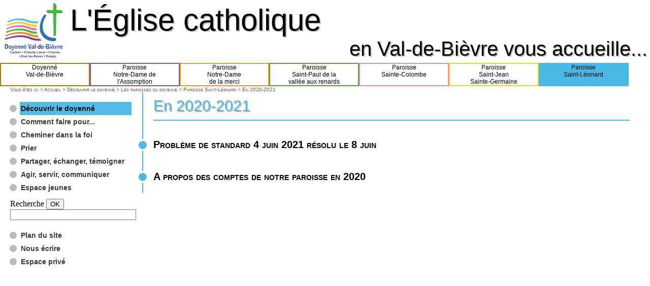

--- FILE ---
content_type: text/html; charset=iso-8859-1
request_url: https://catholiques-val-de-bievre.org/-En-2020-2021-?paroisse=lhay
body_size: 9127
content:
<!DOCTYPE html PUBLIC '-//W3C//DTD XHTML 1.0 Strict//EN' 'http://www.w3.org/TR/xhtml1/DTD/xhtml1-strict.dtd'>
<html dir="ltr" lang="fr">
<head>
<title>En 2020-2021 - Site du doyenné Val-de-Bièvre</title>

<meta http-equiv="Content-Type" content="text/html; charset=iso-8859-1" />


<meta name="generator" content="SPIP 3.1.1 [22913]" />


<link rel="shortcut icon" href="squelettes/favicon.png" />


<link rel="alternate" type="application/rss+xml" title="Syndiquer tout le site" href="spip.php?page=backend" />


<link rel="stylesheet" href="prive/spip_style.css" type="text/css" media="all" />


<link rel="stylesheet" href="squelettes/habillage.css" type="text/css" media="projection, screen, tv" />


<link rel="stylesheet" href="squelettes/lhay.css" type="text/css" media="projection, screen, tv">


<link rel="stylesheet" href="" type="text/css" media="print" />



<script type="text/javascript">/* <![CDATA[ */
var box_settings = {tt_img:true,sel_g:"#documents_portfolio a[type='image/jpeg'],#documents_portfolio a[type='image/png'],#documents_portfolio a[type='image/gif']",sel_c:".mediabox",trans:"elastic",speed:"200",ssSpeed:"2500",maxW:"90%",maxH:"90%",minW:"400px",minH:"",opa:"0.9",str_ssStart:"Diaporama",str_ssStop:"Arrêter",str_cur:"{current}/{total}",str_prev:"Pr&#233;c&#233;dent",str_next:"Suivant",str_close:"Fermer",splash_url:""};
var box_settings_splash_width = "600px";
var box_settings_splash_height = "90%";
var box_settings_iframe = true;
/* ]]> */</script>
<!-- insert_head_css --><link rel="stylesheet" href="plugins-dist/mediabox/colorbox/black-striped/colorbox.css" type="text/css" media="all" /><link rel='stylesheet' type='text/css' media='all' href='plugins-dist/porte_plume/css/barre_outils.css' />
<link rel='stylesheet' type='text/css' media='all' href='spip.php?page=barre_outils_icones.css' />
<script src="prive/javascript/jquery.js?1457620357" type="text/javascript"></script>

<script src="prive/javascript/jquery.form.js?1457620357" type="text/javascript"></script>

<script src="prive/javascript/jquery.autosave.js?1457620357" type="text/javascript"></script>

<script src="prive/javascript/jquery.placeholder-label.js?1457620357" type="text/javascript"></script>

<script src="prive/javascript/ajaxCallback.js?1457620357" type="text/javascript"></script>

<script src="prive/javascript/jquery.cookie.js?1457620357" type="text/javascript"></script>
<!-- insert_head -->
	<script src="plugins-dist/mediabox/javascript/jquery.colorbox.js?1457620382" type="text/javascript"></script>
	<script src="plugins-dist/mediabox/javascript/spip.mediabox.js?1457620382" type="text/javascript"></script><script type='text/javascript' src='plugins-dist/porte_plume/javascript/jquery.markitup_pour_spip.js'></script>
<script type='text/javascript' src='plugins-dist/porte_plume/javascript/jquery.previsu_spip.js'></script>
<script type='text/javascript' src='spip.php?page=porte_plume_start.js&amp;lang=fr'></script></head>

<body class="page_rubrique">
<div id="page">


<div id="entete">

  
  <div id="bandeau-titre">
    <a rel="start" href="http://www.catholiques-val-de-bievre.org/">
      <img class="logo-site" src="squelettes/logoDVdB-133x120.png" alt="Site du doyenné Val-de-Bièvre" title="Site du doyenné Val-de-Bièvre">
    </a>
    <div id="bandeau-titre-texte">      
      <div id="bandeau-titre-texte1">
        <h1 class="ombre">L'&Eacute;glise catholique</h1>
        <h1 class="texte">L'&Eacute;glise catholique</h1>
      </div>
      <div id="bandeau-titre-texte2">
        <h1 class="ombre">en Val-de-Bi&egrave;vre vous accueille...</h1>
        <h1 class="texte">en Val-de-Bi&egrave;vre vous accueille...</h1>
      </div>
    </div><!-- fin bandeau-titre-texte -->
  </div><!-- fin bandeau-titre -->

  
  <div id="liste-paroisses">
    <ul>
      <li class="secteur"><a href="http://www.catholiques-val-de-bievre.org?paroisse=secteur">Doyenn&eacute;<br>Val-de-Bi&egrave;vre<br>&nbsp;</a></li>
      <li class="rungis"><a href="http://www.catholiques-val-de-bievre.org?paroisse=rungis">Paroisse<br>Notre-Dame de<br>l'Assomption</a></li>
      <li class="fresnes"><a href="http://www.catholiques-val-de-bievre.org?paroisse=fresnes">Paroisse<br>Notre-Dame<br>de la merci</a></li>
      <li class="stpaul"><a href="http://www.catholiques-val-de-bievre.org?paroisse=stpaul">Paroisse<br>Saint-Paul de la<br>vall&eacute;e aux renards</a></li>
      <li class="chevilly"><a href="http://www.catholiques-val-de-bievre.org?paroisse=chevilly">Paroisse<br>Sainte-Colombe<br>&nbsp;</a></li>
      <li class="cachan"><a href="http://www.catholiques-val-de-bievre.org?paroisse=cachan">Paroisse<br>Saint-Jean<br>Sainte-Germaine</a></li>
      <li class="lhay"><a href="http://www.catholiques-val-de-bievre.org?paroisse=lhay">Paroisse<br>Saint-L&eacute;onard<br>&nbsp;</a></li>
    </ul>
  </div><!-- fin liste-paroisses -->

  <br class="nettoyeur" />
</div><!-- fin entete -->

<div id="conteneur">

  
  <div id="hierarchie">
    Vous &ecirc;tes ici &gt;
    <a href="http://www.catholiques-val-de-bievre.org/lhay">Accueil</a>
    
      &gt; <a href="-Decouvrir-le-doyenne-?paroisse=lhay">Découvrir le doyenné</a>
    
      &gt; <a href="-Les-paroisses-du-doyenne-?paroisse=lhay">Les paroisses du doyenné</a>
    
      &gt; <a href="-Paroisse-Saint-Leonard-?paroisse=lhay">Paroisse Saint-Léonard</a>
    
     &gt; En 2020-2021
  </div>

  
  <script type="text/javascript">

function BrowserDetectLite() {
   var ua = navigator.userAgent.toLowerCase(); 

   // browser name
   this.isGecko     = (ua.indexOf('gecko') != -1 && ua.indexOf('safari') == -1);
   this.isMozilla   = (this.isGecko && ua.indexOf('gecko/') + 14 == ua.length);
   this.isNS        = ( (this.isGecko) ? (ua.indexOf('netscape') != -1) : ( (ua.indexOf('mozilla') != -1) && (ua.indexOf('spoofer') == -1) && (ua.indexOf('compatible') == -1) && (ua.indexOf('opera') == -1) && (ua.indexOf('webtv') == -1) && (ua.indexOf('hotjava') == -1) ) );
   this.isIE        = ( (ua.indexOf('msie') != -1) && (ua.indexOf('opera') == -1) && (ua.indexOf('webtv') == -1) ); 
   this.isSafari    = (ua.indexOf('safari') != - 1);
   this.isOpera     = (ua.indexOf('opera') != -1); 
   this.isKonqueror = (ua.indexOf('konqueror') != -1 && !this.isSafari); 
   this.isIcab      = (ua.indexOf('icab') != -1); 
   this.isAol       = (ua.indexOf('aol') != -1); 
   
   // spoofing and compatible browsers
   this.isIECompatible = ( (ua.indexOf('msie') != -1) && !this.isIE);
   this.isNSCompatible = ( (ua.indexOf('mozilla') != -1) && !this.isNS && !this.isMozilla);
   
   // browser version
   this.versionMinor = parseFloat(navigator.appVersion); 
   
   // correct version number
   if (this.isNS && this.isGecko) {
      this.versionMinor = parseFloat( ua.substring( ua.lastIndexOf('/') + 1 ) );
   }
   else if (this.isIE && this.versionMinor >= 4) {
      this.versionMinor = parseFloat( ua.substring( ua.indexOf('msie ') + 5 ) );
   }
   else if (this.isMozilla) {
      this.versionMinor = parseFloat( ua.substring( ua.indexOf('rv:') + 3 ) );
   }
   else if (this.isSafari) {
      this.versionMinor = parseFloat( ua.substring( ua.lastIndexOf('/') + 1 ) );
   }
   else if (this.isOpera) {
      if (ua.indexOf('opera/') != -1) {
         this.versionMinor = parseFloat( ua.substring( ua.indexOf('opera/') + 6 ) );
      }
      else {
         this.versionMinor = parseFloat( ua.substring( ua.indexOf('opera ') + 6 ) );
      }
   }
   else if (this.isKonqueror) {
      this.versionMinor = parseFloat( ua.substring( ua.indexOf('konqueror/') + 10 ) );
   }
   else if (this.isIcab) {
      if (ua.indexOf('icab/') != -1) {
         this.versionMinor = parseFloat( ua.substring( ua.indexOf('icab/') + 6 ) );
      }
      else {
         this.versionMinor = parseFloat( ua.substring( ua.indexOf('icab ') + 6 ) );
      }
   }
   
   this.versionMajor = parseInt(this.versionMinor); 
   this.geckoVersion = ( (this.isGecko) ? ua.substring( (ua.lastIndexOf('gecko/') + 6), (ua.lastIndexOf('gecko/') + 14) ) : -1 );
   
   // dom support
   this.isDOM1 = (document.getElementById);
   this.isDOM2Event = (document.addEventListener && document.removeEventListener);
   
   // css compatibility mode
   this.mode = document.compatMode ? document.compatMode : 'BackCompat';

   // platform
   this.isWin   = (ua.indexOf('win') != -1);
   this.isWin32 = (this.isWin && ( ua.indexOf('95') != -1 || ua.indexOf('98') != -1 || ua.indexOf('nt') != -1 || ua.indexOf('win32') != -1 || ua.indexOf('32bit') != -1 || ua.indexOf('xp') != -1) );
   this.isMac   = (ua.indexOf('mac') != -1);
   this.isUnix  = (ua.indexOf('unix') != -1 || ua.indexOf('sunos') != -1 || ua.indexOf('bsd') != -1 || ua.indexOf('x11') != -1)
   this.isLinux = (ua.indexOf('linux') != -1);
   
   // specific browser shortcuts
   this.isNS4x = (this.isNS && this.versionMajor == 4);
   this.isNS40x = (this.isNS4x && this.versionMinor < 4.5);
   this.isNS47x = (this.isNS4x && this.versionMinor >= 4.7);
   this.isNS4up = (this.isNS && this.versionMinor >= 4);
   this.isNS6x = (this.isNS && this.versionMajor == 6);
   this.isNS6up = (this.isNS && this.versionMajor >= 6);
   this.isNS7x = (this.isNS && this.versionMajor == 7);
   this.isNS7up = (this.isNS && this.versionMajor >= 7);
   
   this.isIE4x = (this.isIE && this.versionMajor == 4);
   this.isIE4up = (this.isIE && this.versionMajor >= 4);
   this.isIE5x = (this.isIE && this.versionMajor == 5);
   this.isIE55 = (this.isIE && this.versionMinor == 5.5);
   this.isIE5up = (this.isIE && this.versionMajor >= 5);
   this.isIE6x = (this.isIE && this.versionMajor == 6);
   this.isIE6up = (this.isIE && this.versionMajor >= 6);
   
   this.isIE4xMac = (this.isIE4x && this.isMac);
}
var browser = new BrowserDetectLite();






// the timeout for the menu
var timeout = 1000;

// not very clean but simple
// the function can be run in the HTML for faster display
// window.onload=initMenu;

// creat timeout variables for list item
// it's for avoid some warning with IE
for( var i = 0; i < 100; i++ )
{
    eval("var timeoutli" + i + " = false;");
}

// this fonction apply the CSS style and the event

//s'il faut changer quelque chose pour que ca marche, c'est juste 
//dans cette fonction, je crois
function initMenu()
{
    // a test to avoid some browser like IE4, Opera 6, and IE Mac
    if ( browser.isDOM1 
    && !( browser.isMac && browser.isIE ) 
    && !( browser.isOpera && browser.versionMajor < 7 )
    && !( browser.isIE && browser.versionMajor < 5 ) )
    {
        // get some element
        var menu = document.getElementById('secteurs'); // the root element
        //j'ai remplace menu par secteurs; faudrait-il mettre rubrique????
        var lis = menu.getElementsByTagName('li'); // all the li
        
        // change the class name of the menu, 
        // it's usefull for compatibility with old browser
        
        //faudrait-il changer ici??? rubrique, sous-rubrique????
        menu.className='menu';
        
        
        //change rien, je crois
        // i am searching for ul element in li element
        for ( var i=0; i<lis.length; i++ )
        {
            // is there a ul element ?
            if ( lis.item(i).getElementsByTagName('ul').length > 0 )
            {        
                // improve IE key navigation
                if ( browser.isIE )
                {
                    addAnEvent(lis.item(i),'keyup',show);
                }
                // link events to list item
                addAnEvent(lis.item(i),'mouseover',show);
                addAnEvent(lis.item(i),'mouseout',timeoutHide);
                addAnEvent(lis.item(i),'blur',timeoutHide);
                addAnEvent(lis.item(i),'focus',show);
                
                // add an id to list item
                lis.item(i).setAttribute( 'id', "li"+i );
            }
        }
    }
}

function addAnEvent( target, eventName, functionName )
{
    // apply the method to IE
    if ( browser.isIE )
    {
        //attachEvent dont work properly with this
        eval('target.on'+eventName+'=functionName');
    }
    // apply the method to DOM compliant browsers
    else
    {
        target.addEventListener( eventName , functionName , true ); // true is important for Opera7
    }
}
    
// hide the first ul element of the current element
function timeoutHide()
{
	var currentNode=this;
	currentNode.getElementsByTagName('a')[0].className = '';
    // start the timeout
    eval( "timeout" + this.id + " = window.setTimeout('hideUlUnder( \"" + this.id + "\" )', " + timeout + " );");
}

// hide the ul elements under the element identified by id
function hideUlUnder( id )
{   
    document.getElementById(id).getElementsByTagName('ul')[0].style['visibility'] = 'hidden';
}

// show the first ul element found under this element
function show()
{
    // show the sub menu
    this.getElementsByTagName('ul')[0].style['visibility'] = 'visible';
    var currentNode=this;
    while(currentNode)
    {
            if( currentNode.nodeName=='LI')
            {
                currentNode.getElementsByTagName('a')[0].className = 'linkOver';
            }
            currentNode=currentNode.parentNode;
    }
    // clear the timeout
    eval ( "clearTimeout( timeout"+ this.id +");" );
    hideAllOthersUls( this );
}

// hide all ul on the same level of  this list item
function hideAllOthersUls( currentLi )
{
    var lis = currentLi.parentNode;
    for ( var i=0; i<lis.childNodes.length; i++ )
    {
        if ( lis.childNodes[i].nodeName=='LI' && lis.childNodes[i].id != currentLi.id )
        {
            hideUlUnderLi( lis.childNodes[i] );
        }
    }
}

// hide all the ul wich are in the li element
function hideUlUnderLi( li )
{
    var as = li.getElementsByTagName('a');
    for ( var i=0; i<as.length; i++ )
    {
        as.item(i).className="";
    }
    var uls = li.getElementsByTagName('ul');
    for ( var i=0; i<uls.length; i++ )
    {
        uls.item(i).style['visibility'] = 'hidden';
    }
} 


</script>






<div id="navigation">



  
  <div id="secteurs" class="menu">

    
    
        
    
    
    
            
    
      
      
        <ul>
          
            <li>
              
              <a href="-Decouvrir-le-doyenne-?paroisse=lhay" class="on">Découvrir le doyenné</a>
              
                <ul>
                   
                  
                     
                    

                      
                      

                      
                      

                      
                      

                      
                      

                      
                      

                      
                      
                        <li>                                                              
                          <a href="-Evenements-?paroisse=lhay">Événements</a>
                          
                <ul>
                   
                  
                    
                    

                      
                      
                      

                      
                      

                      
                      

                      
                      

                      
                      

                      
                      
                        <li>                                                              
                          <a href="-Evenements-sur-le-doyenne-Val-de-Bievre-?paroisse=lhay">Événements sur le doyenné Val-de-Bièvre</a>
                          
                <ul>
                   
                  
                    
                    

                      
                      

                      
                      

                      
                      

                      
                      
                      

                      
                      

                      
                      
                    
                   
                  
                    
                    

                      
                      

                      
                      

                      
                      

                      
                      
                      

                      
                      

                      
                      
                    
                   
                  
                    
                    

                      
                      

                      
                      

                      
                      

                      
                      
                      

                      
                      

                      
                      
                    
                   
                  
                    
                    

                      
                      

                      
                      

                      
                      

                      
                      
                      

                      
                      

                      
                      
                    
                   
                  
                    
                    

                      
                      

                      
                      

                      
                      

                      
                      
                      

                      
                      

                      
                      
                    
                   
                  
                    
                    

                      
                      

                      
                      

                      
                      

                      
                      
                      

                      
                      

                      
                      
                    
                   
                  
                    
                    

                      
                      

                      
                      

                      
                      

                      
                      
                      

                      
                      

                      
                      
                    
                   
                  
                    
                    

                      
                      

                      
                      

                      
                      

                      
                      
                      

                      
                      

                      
                      
                    
                   
                  
                    
                    

                      
                      

                      
                      

                      
                      

                      
                      
                      

                      
                      

                      
                      
                    
                   
                  
                    
                    

                      
                      

                      
                      

                      
                      

                      
                      
                      

                      
                      

                      
                      
                    
                   
                  
                    
                    

                      
                      

                      
                      

                      
                      

                      
                      
                      

                      
                      

                      
                      
                    
                   
                  
                    
                    

                      
                      

                      
                      

                      
                      

                      
                      
                      

                      
                      

                      
                      
                    
                   
                  
                    
                    

                      
                      

                      
                      

                      
                      

                      
                      
                      

                      
                      

                      
                      
                    
                   
                  
                    
                    

                      
                      

                      
                      

                      
                      

                      
                      
                      

                      
                      

                      
                      
                    
                   
                  
                    
                    

                      
                      

                      
                      

                      
                      

                      
                      
                      

                      
                      

                      
                      
                    
                   
                  
                    
                    

                      
                      

                      
                      

                      
                      

                      
                      
                      

                      
                      

                      
                      
                    
                  
                </ul>
              
                        </li>
                      
                    
                   
                  
                    
                    

                      
                      

                      
                      

                      
                      
                      

                      
                      

                      
                      

                      
                      
                    
                   
                  
                    
                    

                      
                      

                      
                      

                      
                      
                      

                      
                      

                      
                      

                      
                      
                    
                   
                  
                    
                    

                      
                      

                      
                      

                      
                      
                      

                      
                      

                      
                      

                      
                      
                    
                   
                  
                    
                    

                      
                      

                      
                      

                      
                      
                      

                      
                      

                      
                      

                      
                      
                    
                   
                  
                    
                    

                      
                      

                      
                      

                      
                      
                      

                      
                      

                      
                      

                      
                      
                    
                   
                  
                    
                    

                      
                      

                      
                      
                      

                      
                      

                      
                      

                      
                      

                      
                      
                        <li>                                                              
                          <a href="-Evenements-sur-la-paroisse-Saint-Leonard-a-L-Hay-les-Roses-?paroisse=lhay">Événements sur la paroisse Saint-Léonard à L&#8217;Haÿ-les-Roses</a>
                          
                <ul>
                   
                  
                    
                    

                      
                      

                      
                      
                      

                      
                      

                      
                      
                      

                      
                      

                      
                      
                    
                   
                  
                    
                    

                      
                      

                      
                      
                      

                      
                      

                      
                      
                      

                      
                      

                      
                      
                    
                   
                  
                    
                    

                      
                      

                      
                      
                      

                      
                      

                      
                      
                      

                      
                      

                      
                      
                    
                   
                  
                    
                    

                      
                      

                      
                      
                      

                      
                      

                      
                      
                      

                      
                      

                      
                      
                    
                   
                  
                    
                    

                      
                      

                      
                      
                      

                      
                      

                      
                      
                      

                      
                      

                      
                      
                    
                   
                  
                    
                    

                      
                      

                      
                      
                      

                      
                      

                      
                      
                      

                      
                      

                      
                      
                    
                   
                  
                    
                    

                      
                      

                      
                      
                      

                      
                      

                      
                      

                      
                      
                      

                      
                      
                    
                   
                  
                    
                    

                      
                      

                      
                      
                      

                      
                      

                      
                      

                      
                      
                      

                      
                      
                    
                   
                  
                    
                    

                      
                      

                      
                      
                      

                      
                      

                      
                      

                      
                      
                      

                      
                      
                    
                   
                  
                    
                    

                      
                      

                      
                      
                      

                      
                      

                      
                      

                      
                      
                      

                      
                      
                    
                   
                  
                    
                    

                      
                      

                      
                      
                      

                      
                      

                      
                      

                      
                      
                      

                      
                      
                    
                   
                  
                    
                    

                      
                      

                      
                      
                      

                      
                      

                      
                      

                      
                      
                      

                      
                      
                    
                   
                  
                    
                    

                      
                      

                      
                      
                      

                      
                      

                      
                      

                      
                      
                      

                      
                      
                    
                  
                </ul>
              
                        </li>
                      
                    
                  
                </ul>
              
                        </li>
                      
                    
                   
                  
                     
                    

                      
                      

                      
                      

                      
                      

                      
                      

                      
                      

                      
                      
                        <li>                                                              
                          <a href="-Les-paroisses-du-doyenne-?paroisse=lhay" class="on">Les paroisses du doyenné</a>
                          
                <ul>
                   
                  
                     
                    

                      
                      

                      
                      

                      
                      
                      

                      
                      

                      
                      

                      
                      
                    
                   
                  
                     
                    

                      
                      

                      
                      

                      
                      
                      

                      
                      

                      
                      

                      
                      
                    
                   
                  
                     
                    

                      
                      

                      
                      

                      
                      
                      

                      
                      

                      
                      

                      
                      
                    
                   
                  
                     
                    

                      
                      

                      
                      

                      
                      
                      

                      
                      

                      
                      

                      
                      
                    
                   
                  
                     
                    

                      
                      

                      
                      

                      
                      
                      

                      
                      

                      
                      

                      
                      
                    
                   
                  
                     
                    

                      
                      

                      
                      
                      

                      
                      

                      
                      

                      
                      

                      
                      
                        <li>                                                              
                          <a href="-Paroisse-Saint-Leonard-?paroisse=lhay" class="on">Paroisse Saint-Léonard</a>
                          
                <ul>
                   
                  
                     
                    

                      
                      

                      
                      

                      
                      

                      
                      
                      

                      
                      

                      
                      
                    
                   
                  
                     
                    

                      
                      

                      
                      
                      

                      
                      

                      
                      
                      

                      
                      

                      
                      
                    
                   
                  
                     
                    

                      
                      

                      
                      

                      
                      

                      
                      

                      
                      

                      
                      
                        <li>                                                              
                          <a href="-Accueil-Acces-?paroisse=lhay">Accueil - Accès </a>
                          
                        </li>
                      
                    
                   
                  
                     
                    

                      
                      

                      
                      
                      

                      
                      

                      
                      
                      

                      
                      

                      
                      
                    
                   
                  
                     
                    

                      
                      

                      
                      
                      

                      
                      

                      
                      
                      

                      
                      

                      
                      
                    
                   
                  
                     
                    

                      
                      

                      
                      
                      

                      
                      

                      
                      
                      

                      
                      

                      
                      
                    
                   
                  
                     
                    

                      
                      

                      
                      
                      

                      
                      

                      
                      

                      
                      

                      
                      
                        <li>                                                              
                          <a href="-Paroisse-Saint-Leonard-de-L-Hay-les-Roses-un-peu-d-histoire-?paroisse=lhay">Paroisse Saint Léonard de L&#8217;Ha&#255; les Roses&nbsp;: un peu d&#8217;histoire</a>
                          
                        </li>
                      
                    
                   
                  
                     
                    

                      
                      

                      
                      
                      

                      
                      

                      
                      
                      

                      
                      

                      
                      
                    
                  
                </ul>
              
                        </li>
                      
                    
                  
                </ul>
              
                        </li>
                      
                    
                   
                  
                     
                    

                      
                      

                      
                      

                      
                      

                      
                      

                      
                      

                      
                      
                        <li>                                                              
                          <a href="-Communautes-religieuses-et-groupes-?paroisse=lhay">Communautés religieuses et groupes de vie évangélique</a>
                          
                <ul>
                   
                  
                    
                    

                      
                      

                      
                      

                      
                      
                      

                      
                      

                      
                      

                      
                      
                    
                   
                  
                    
                    

                      
                      

                      
                      

                      
                      
                      

                      
                      

                      
                      

                      
                      
                    
                   
                  
                    
                    

                      
                      

                      
                      
                      

                      
                      

                      
                      

                      
                      

                      
                      
                        <li>                                                              
                          <a href="-Communaute-des-Filles-de-la-?paroisse=lhay">Communauté des Filles de la Charité à l&#8217;Hay</a>
                          
                        </li>
                      
                    
                   
                  
                    
                    

                      
                      

                      
                      

                      
                      
                      

                      
                      

                      
                      

                      
                      
                    
                   
                  
                    
                    

                      
                      

                      
                      

                      
                      
                      

                      
                      

                      
                      

                      
                      
                    
                   
                  
                    
                    

                      
                      

                      
                      

                      
                      
                      

                      
                      

                      
                      

                      
                      
                    
                   
                  
                    
                    

                      
                      

                      
                      
                      

                      
                      

                      
                      

                      
                      

                      
                      
                        <li>                                                              
                          <a href="-Les-Oblates-de-l-Assomption-313-?paroisse=lhay">Les Oblates de l&#8217;Assomption</a>
                          
                        </li>
                      
                    
                   
                  
                    
                    

                      
                      

                      
                      

                      
                      
                      

                      
                      

                      
                      

                      
                      
                    
                  
                </ul>
              
                        </li>
                      
                    
                  
                </ul>
              
            </li>
          
            <li>
              
              <a href="-Comment-faire-pour-?paroisse=lhay">Comment faire pour...</a>
              
            </li>
          
            <li>
              
              <a href="-Cheminer-dans-la-foi-?paroisse=lhay">Cheminer dans la foi</a>
              
                <ul>
                   
                  
                    
                    

                      
                      

                      
                      

                      
                      

                      
                      

                      
                      

                      
                      
                        <li>                                                              
                          <a href="-Bapteme-?paroisse=lhay">Baptême</a>
                          
                <ul>
                   
                  
                    
                    

                      
                      

                      
                      

                      
                      
                      

                      
                      

                      
                      

                      
                      
                    
                   
                  
                    
                    

                      
                      

                      
                      

                      
                      
                      

                      
                      

                      
                      

                      
                      
                    
                   
                  
                    
                    

                      
                      

                      
                      
                      

                      
                      

                      
                      

                      
                      

                      
                      
                        <li>                                                              
                          <a href="-Bapteme-a-L-Hay-les-Roses-et-Chevilly-Larue-?paroisse=lhay">Baptême à L&#8217;Ha&#255;-les-Roses et Chevilly-Larue</a>
                          
                        </li>
                      
                    
                  
                </ul>
              
                        </li>
                      
                    
                   
                  
                    
                    

                      
                      

                      
                      

                      
                      

                      
                      

                      
                      

                      
                      
                        <li>                                                              
                          <a href="-Communion-?paroisse=lhay">Communion</a>
                          
                <ul>
                   
                  
                    
                    

                      
                      

                      
                      

                      
                      
                      

                      
                      

                      
                      

                      
                      
                    
                   
                  
                    
                    

                      
                      

                      
                      

                      
                      
                      

                      
                      

                      
                      

                      
                      
                    
                   
                  
                    
                    

                      
                      

                      
                      

                      
                      
                      

                      
                      

                      
                      

                      
                      
                    
                   
                  
                    
                    

                      
                      

                      
                      
                      

                      
                      

                      
                      

                      
                      

                      
                      
                        <li>                                                              
                          <a href="-Premiere-communion-a-L-Hay-les-Roses-?paroisse=lhay">Première communion à L&#8217;Haÿ-les-Roses</a>
                          
                        </li>
                      
                    
                  
                </ul>
              
                        </li>
                      
                    
                   
                  
                    
                    

                      
                      

                      
                      

                      
                      

                      
                      

                      
                      

                      
                      
                        <li>                                                              
                          <a href="-Mariage,124-?paroisse=lhay">Mariage</a>
                          
                <ul>
                   
                  
                    
                    

                      
                      
                      

                      
                      

                      
                      

                      
                      

                      
                      

                      
                      
                        <li>                                                              
                          <a href="-Mariage-?paroisse=lhay">Sacrement du mariage</a>
                          
                        </li>
                      
                    
                  
                </ul>
              
                        </li>
                      
                    
                   
                  
                    
                    

                      
                      

                      
                      

                      
                      

                      
                      

                      
                      

                      
                      
                        <li>                                                              
                          <a href="-Catechese-?paroisse=lhay">Catéchèse</a>
                          
                <ul>
                   
                  
                    
                    

                      
                      

                      
                      

                      
                      

                      
                      
                      

                      
                      

                      
                      
                    
                   
                  
                    
                    

                      
                      

                      
                      

                      
                      
                      

                      
                      

                      
                      

                      
                      
                    
                   
                  
                    
                    

                      
                      

                      
                      

                      
                      
                      

                      
                      

                      
                      

                      
                      
                    
                   
                  
                    
                    

                      
                      

                      
                      

                      
                      
                      

                      
                      

                      
                      

                      
                      
                    
                   
                  
                    
                    

                      
                      

                      
                      

                      
                      
                      

                      
                      

                      
                      

                      
                      
                    
                   
                  
                    
                    

                      
                      

                      
                      
                      

                      
                      

                      
                      

                      
                      

                      
                      
                        <li>                                                              
                          <a href="-Catechese-a-L-Hay-les-Roses-Saint-Leonard-?paroisse=lhay">Catéchèse à L&#8217;Ha&#255;-les-Roses - (Saint-Léonard)</a>
                          
                <ul>
                   
                  
                    
                    

                      
                      

                      
                      

                      
                      

                      
                      
                      

                      
                      

                      
                      
                    
                   
                  
                    
                    

                      
                      

                      
                      

                      
                      

                      
                      
                      

                      
                      

                      
                      
                    
                   
                  
                    
                    

                      
                      

                      
                      

                      
                      

                      
                      
                      

                      
                      

                      
                      
                    
                   
                  
                    
                    

                      
                      

                      
                      
                      

                      
                      

                      
                      
                      

                      
                      

                      
                      
                    
                   
                  
                    
                    

                      
                      

                      
                      

                      
                      

                      
                      

                      
                      

                      
                      
                        <li>                                                              
                          <a href="-Eveil-a-la-foi-a-L-hay-les-Roses-?paroisse=lhay">Éveil à la foi à L&#8217;haÿ-les-Roses</a>
                          
                <ul>
                   
                  
                    
                    

                      
                      

                      
                      

                      
                      

                      
                      
                      

                      
                      

                      
                      
                    
                  
                </ul>
              
                        </li>
                      
                    
                   
                  
                    
                    

                      
                      

                      
                      

                      
                      

                      
                      

                      
                      

                      
                      
                        <li>                                                              
                          <a href="-Catechese-en-primaire-CE2-CM1-CM2-?paroisse=lhay">Catéchèse en primaire (CE2 - CM1 - CM2)</a>
                          
                <ul>
                   
                  
                    
                    

                      
                      

                      
                      

                      
                      

                      
                      
                      

                      
                      

                      
                      
                    
                   
                  
                    
                    

                      
                      

                      
                      

                      
                      

                      
                      
                      

                      
                      

                      
                      
                    
                   
                  
                    
                    

                      
                      

                      
                      
                      

                      
                      

                      
                      
                      

                      
                      

                      
                      
                    
                  
                </ul>
              
                        </li>
                      
                    
                   
                  
                    
                    

                      
                      

                      
                      

                      
                      

                      
                      

                      
                      

                      
                      
                        <li>                                                              
                          <a href="-Catechese-au-college-6e-5e-4e-3e-?paroisse=lhay">Catéchèse au collège (6e - 5e - 4e - 3e)</a>
                          
                <ul>
                   
                  
                    
                    

                      
                      

                      
                      

                      
                      

                      
                      
                      

                      
                      

                      
                      
                    
                   
                  
                    
                    

                      
                      

                      
                      

                      
                      

                      
                      
                      

                      
                      

                      
                      
                    
                  
                </ul>
              
                        </li>
                      
                    
                   
                  
                    
                    

                      
                      

                      
                      

                      
                      

                      
                      

                      
                      

                      
                      
                        <li>                                                              
                          <a href="-Catechese-au-Lycee-?paroisse=lhay">Catéchèse au Lycée</a>
                          
                        </li>
                      
                    
                  
                </ul>
              
                        </li>
                      
                    
                   
                  
                    
                    

                      
                      

                      
                      

                      
                      
                      

                      
                      

                      
                      

                      
                      
                    
                  
                </ul>
              
                        </li>
                      
                    
                   
                  
                    
                    

                      
                      

                      
                      

                      
                      

                      
                      

                      
                      

                      
                      
                        <li>                                                              
                          <a href="-Deuil-?paroisse=lhay">Deuil</a>
                          
                <ul>
                   
                  
                    
                    

                      
                      

                      
                      

                      
                      
                      

                      
                      

                      
                      

                      
                      
                    
                   
                  
                    
                    

                      
                      

                      
                      
                      

                      
                      

                      
                      

                      
                      

                      
                      
                        <li>                                                              
                          <a href="-Accompagnement-des-familles-en-deuil-a-L-Hay-les-Roses-?paroisse=lhay">Accompagnement des familles en deuil à L&#8217;Ha&#255;-les-Roses</a>
                          
                        </li>
                      
                    
                   
                  
                    
                    

                      
                      

                      
                      

                      
                      
                      

                      
                      

                      
                      

                      
                      
                    
                  
                </ul>
              
                        </li>
                      
                    
                   
                  
                    
                    

                      
                      

                      
                      

                      
                      

                      
                      

                      
                      

                      
                      
                        <li>                                                              
                          <a href="-Se-former-?paroisse=lhay">Se former</a>
                          
                <ul>
                   
                  
                    
                    

                      
                      

                      
                      

                      
                      

                      
                      

                      
                      

                      
                      
                        <li>                                                              
                          <a href="-Formations-diocesaines-?paroisse=lhay">Formations diocésaines</a>
                          
                <ul>
                   
                  
                    
                    

                      
                      

                      
                      

                      
                      

                      
                      
                      

                      
                      

                      
                      
                    
                  
                </ul>
              
                        </li>
                      
                    
                   
                  
                    
                    

                      
                      

                      
                      

                      
                      

                      
                      

                      
                      

                      
                      
                        <li>                                                              
                          <a href="-Se-former-a-Fresnes-et-Cachan-?paroisse=lhay">Se former à Fresnes et Cachan</a>
                          
                        </li>
                      
                    
                  
                </ul>
              
                        </li>
                      
                    
                  
                </ul>
              
            </li>
          
            <li>
              
              <a href="-Prier-?paroisse=lhay">Prier</a>
              
                <ul>
                   
                  
                    
                    

                      
                      

                      
                      

                      
                      

                      
                      

                      
                      

                      
                      
                        <li>                                                              
                          <a href="-Liturgie-?paroisse=lhay">Liturgie</a>
                          
                <ul>
                   
                  
                    
                    

                      
                      

                      
                      

                      
                      

                      
                      

                      
                      

                      
                      
                        <li>                                                              
                          <a href="-Art-floral-liturgique,332-?paroisse=lhay">Art floral liturgique</a>
                          
                <ul>
                   
                  
                    
                    

                      
                      

                      
                      

                      
                      
                      

                      
                      

                      
                      

                      
                      
                    
                   
                  
                    
                    

                      
                      

                      
                      

                      
                      
                      

                      
                      

                      
                      

                      
                      
                    
                   
                  
                    
                    

                      
                      

                      
                      
                      

                      
                      

                      
                      

                      
                      

                      
                      
                        <li>                                                              
                          <a href="-Art-floral-liturgique-a-l-Hay-les-Roses-?paroisse=lhay">Art floral liturgique à l&#8217;Ha&#255;-les-Roses</a>
                          
                <ul>
                   
                  
                    
                    

                      
                      

                      
                      
                      

                      
                      

                      
                      
                      

                      
                      

                      
                      
                    
                   
                  
                    
                    

                      
                      

                      
                      
                      

                      
                      

                      
                      
                      

                      
                      

                      
                      
                    
                   
                  
                    
                    

                      
                      

                      
                      
                      

                      
                      

                      
                      
                      

                      
                      

                      
                      
                    
                   
                  
                    
                    

                      
                      

                      
                      
                      

                      
                      

                      
                      
                      

                      
                      

                      
                      
                    
                   
                  
                    
                    

                      
                      

                      
                      
                      

                      
                      

                      
                      
                      

                      
                      

                      
                      
                    
                   
                  
                    
                    

                      
                      

                      
                      
                      

                      
                      

                      
                      
                      

                      
                      

                      
                      
                    
                   
                  
                    
                    

                      
                      

                      
                      
                      

                      
                      

                      
                      
                      

                      
                      

                      
                      
                    
                   
                  
                    
                    

                      
                      

                      
                      
                      

                      
                      

                      
                      
                      

                      
                      

                      
                      
                    
                  
                </ul>
              
                        </li>
                      
                    
                  
                </ul>
              
                        </li>
                      
                    
                   
                  
                    
                    

                      
                      
                      

                      
                      

                      
                      

                      
                      

                      
                      

                      
                      
                        <li>                                                              
                          <a href="-Celebrations-dans-les-maisons-de-?paroisse=lhay">Célébrations dans les maisons de retraite</a>
                          
                <ul>
                   
                  
                    
                    

                      
                      

                      
                      
                      

                      
                      

                      
                      
                      

                      
                      

                      
                      
                    
                  
                </ul>
              
                        </li>
                      
                    
                   
                  
                    
                    

                      
                      

                      
                      

                      
                      
                      

                      
                      

                      
                      

                      
                      
                    
                   
                  
                    
                    

                      
                      

                      
                      

                      
                      
                      

                      
                      

                      
                      

                      
                      
                    
                   
                  
                    
                    

                      
                      

                      
                      

                      
                      
                      

                      
                      

                      
                      

                      
                      
                    
                   
                  
                    
                    

                      
                      

                      
                      

                      
                      
                      

                      
                      

                      
                      

                      
                      
                    
                  
                </ul>
              
                        </li>
                      
                    
                   
                  
                    
                    

                      
                      

                      
                      

                      
                      

                      
                      

                      
                      

                      
                      
                        <li>                                                              
                          <a href="-Prier-et-adorer-?paroisse=lhay">Prier et adorer</a>
                          
                <ul>
                   
                  
                    
                    

                      
                      

                      
                      
                      

                      
                      

                      
                      

                      
                      

                      
                      
                        <li>                                                              
                          <a href="-Petite-ecole-de-priere-?paroisse=lhay">Petite école de prière</a>
                          
                        </li>
                      
                    
                   
                  
                    
                    

                      
                      

                      
                      

                      
                      
                      

                      
                      

                      
                      

                      
                      
                    
                   
                  
                    
                    

                      
                      

                      
                      

                      
                      
                      

                      
                      

                      
                      

                      
                      
                    
                   
                  
                    
                    

                      
                      

                      
                      

                      
                      
                      

                      
                      

                      
                      

                      
                      
                    
                   
                  
                    
                    

                      
                      

                      
                      
                      

                      
                      

                      
                      

                      
                      

                      
                      
                        <li>                                                              
                          <a href="-Prier-a-l-Hay-?paroisse=lhay">Prier à l&#8217;Hay</a>
                          
                <ul>
                   
                  
                    
                    

                      
                      

                      
                      
                      

                      
                      

                      
                      
                      

                      
                      

                      
                      
                    
                   
                  
                    
                    

                      
                      

                      
                      
                      

                      
                      

                      
                      
                      

                      
                      

                      
                      
                    
                   
                  
                    
                    

                      
                      

                      
                      
                      

                      
                      

                      
                      
                      

                      
                      

                      
                      
                    
                   
                  
                    
                    

                      
                      

                      
                      
                      

                      
                      

                      
                      

                      
                      
                      

                      
                      
                    
                  
                </ul>
              
                        </li>
                      
                    
                   
                  
                    
                    

                      
                      

                      
                      

                      
                      

                      
                      

                      
                      

                      
                      
                        <li>                                                              
                          <a href="-Neuvaine-de-priere-a-Louis-et-?paroisse=lhay">Neuvaine de prière à Louis et Zélie Martin</a>
                          
                        </li>
                      
                    
                  
                </ul>
              
                        </li>
                      
                    
                  
                </ul>
              
            </li>
          
            <li>
              
              <a href="-Partager-echanger-temoigner-?paroisse=lhay">Partager, échanger, témoigner</a>
              
                <ul>
                   
                  
                    
                    

                      
                      
                      

                      
                      

                      
                      

                      
                      

                      
                      

                      
                      
                        <li>                                                              
                          <a href="-La-Parole-aux-familles-?paroisse=lhay">La Parole aux familles</a>
                          
                <ul>
                   
                  
                    
                    

                      
                      

                      
                      

                      
                      

                      
                      
                      

                      
                      

                      
                      
                    
                   
                  
                    
                    

                      
                      

                      
                      

                      
                      

                      
                      
                      

                      
                      

                      
                      
                    
                  
                </ul>
              
                        </li>
                      
                    
                   
                  
                    
                    

                      
                      

                      
                      

                      
                      

                      
                      

                      
                      

                      
                      
                        <li>                                                              
                          <a href="-Les-mouvements-et-les-groupes-?paroisse=lhay">Les mouvements et les groupes</a>
                          
                <ul>
                   
                  
                    
                    

                      
                      

                      
                      

                      
                      

                      
                      

                      
                      

                      
                      
                        <li>                                                              
                          <a href="-Action-catholique-des-enfants-ACE-?paroisse=lhay">Action catholique des enfants (ACE)</a>
                          
                <ul>
                   
                  
                    
                    

                      
                      

                      
                      

                      
                      
                      

                      
                      

                      
                      

                      
                      
                    
                  
                </ul>
              
                        </li>
                      
                    
                   
                  
                    
                    

                      
                      

                      
                      
                      

                      
                      

                      
                      

                      
                      

                      
                      
                        <li>                                                              
                          <a href="-Action-Catholique-Independante-ACI-?paroisse=lhay">Action Catholique Indépendante (ACI) </a>
                          
                <ul>
                   
                  
                    
                    

                      
                      

                      
                      

                      
                      

                      
                      
                      

                      
                      

                      
                      
                    
                   
                  
                    
                    

                      
                      

                      
                      

                      
                      

                      
                      
                      

                      
                      

                      
                      
                    
                   
                  
                    
                    

                      
                      

                      
                      

                      
                      

                      
                      
                      

                      
                      

                      
                      
                    
                  
                </ul>
              
                        </li>
                      
                    
                   
                  
                    
                    

                      
                      

                      
                      

                      
                      

                      
                      

                      
                      

                      
                      
                        <li>                                                              
                          <a href="-Action-catholique-ouvriere-ACO-?paroisse=lhay">Action catholique ouvrière (ACO)</a>
                          
                <ul>
                   
                  
                    
                    

                      
                      

                      
                      

                      
                      

                      
                      
                      

                      
                      

                      
                      
                    
                  
                </ul>
              
                        </li>
                      
                    
                   
                  
                    
                    

                      
                      
                      

                      
                      

                      
                      

                      
                      

                      
                      

                      
                      
                        <li>                                                              
                          <a href="-Association-oecumenique-de-la-region-de-Bourg-la-Reine-?paroisse=lhay">Association &#339;cuménique de la région de Bourg-la-Reine</a>
                          
                <ul>
                   
                  
                    
                    

                      
                      

                      
                      

                      
                      

                      
                      
                      

                      
                      

                      
                      
                    
                   
                  
                    
                    

                      
                      

                      
                      

                      
                      

                      
                      
                      

                      
                      

                      
                      
                    
                   
                  
                    
                    

                      
                      

                      
                      

                      
                      

                      
                      
                      

                      
                      

                      
                      
                    
                   
                  
                    
                    

                      
                      

                      
                      

                      
                      

                      
                      
                      

                      
                      

                      
                      
                    
                   
                  
                    
                    

                      
                      

                      
                      

                      
                      

                      
                      
                      

                      
                      

                      
                      
                    
                   
                  
                    
                    

                      
                      

                      
                      

                      
                      

                      
                      
                      

                      
                      

                      
                      
                    
                   
                  
                    
                    

                      
                      

                      
                      

                      
                      

                      
                      
                      

                      
                      

                      
                      
                    
                  
                </ul>
              
                        </li>
                      
                    
                   
                  
                    
                    

                      
                      

                      
                      
                      

                      
                      

                      
                      

                      
                      

                      
                      
                        <li>                                                              
                          <a href="-Association-Saint-Leonard-ASL-?paroisse=lhay">Association Saint-Léonard (ASL)</a>
                          
                <ul>
                   
                  
                    
                    

                      
                      

                      
                      
                      

                      
                      

                      
                      
                      

                      
                      

                      
                      
                    
                   
                  
                    
                    

                      
                      

                      
                      
                      

                      
                      

                      
                      
                      

                      
                      

                      
                      
                    
                   
                  
                    
                    

                      
                      

                      
                      
                      

                      
                      

                      
                      
                      

                      
                      

                      
                      
                    
                   
                  
                    
                    

                      
                      

                      
                      
                      

                      
                      

                      
                      
                      

                      
                      

                      
                      
                    
                  
                </ul>
              
                        </li>
                      
                    
                   
                  
                    
                    

                      
                      

                      
                      

                      
                      
                      

                      
                      

                      
                      

                      
                      
                    
                   
                  
                    
                    

                      
                      
                      

                      
                      

                      
                      

                      
                      

                      
                      

                      
                      
                        <li>                                                              
                          <a href="-Equipes-Notre-Dame-?paroisse=lhay">Équipes Notre-Dame</a>
                          
                        </li>
                      
                    
                   
                  
                    
                    

                      
                      
                      

                      
                      

                      
                      

                      
                      

                      
                      

                      
                      
                        <li>                                                              
                          <a href="-Fraternite-du-Val-de-Bievre-pastorale-des-migrants-419-?paroisse=lhay">Fraternité du Val-de-Bièvre&nbsp;: pastorale des migrants</a>
                          
                <ul>
                   
                  
                    
                    

                      
                      

                      
                      

                      
                      

                      
                      
                      

                      
                      

                      
                      
                    
                   
                  
                    
                    

                      
                      

                      
                      

                      
                      

                      
                      
                      

                      
                      

                      
                      
                    
                   
                  
                    
                    

                      
                      

                      
                      

                      
                      

                      
                      
                      

                      
                      

                      
                      
                    
                  
                </ul>
              
                        </li>
                      
                    
                   
                  
                    
                    

                      
                      

                      
                      

                      
                      

                      
                      

                      
                      

                      
                      
                        <li>                                                              
                          <a href="-Fraternite-Ephphata-?paroisse=lhay">Fraternité Ephphata</a>
                          
                        </li>
                      
                    
                   
                  
                    
                    

                      
                      
                      

                      
                      

                      
                      

                      
                      

                      
                      

                      
                      
                        <li>                                                              
                          <a href="-Les-groupes-Parole-de-Vie-?paroisse=lhay">Groupes Parole de Vie des  Focolari sur le secteur</a>
                          
                <ul>
                   
                  
                    
                    

                      
                      

                      
                      

                      
                      
                      

                      
                      

                      
                      

                      
                      
                    
                  
                </ul>
              
                        </li>
                      
                    
                   
                  
                    
                    

                      
                      

                      
                      

                      
                      

                      
                      

                      
                      

                      
                      
                        <li>                                                              
                          <a href="-Mouvement-chretien-des-retraites-MCR-360-?paroisse=lhay">Mouvement chrétien des retraités (MCR)</a>
                          
                <ul>
                   
                  
                    
                    

                      
                      

                      
                      

                      
                      
                      

                      
                      

                      
                      

                      
                      
                    
                   
                  
                    
                    

                      
                      

                      
                      

                      
                      
                      

                      
                      

                      
                      

                      
                      
                    
                   
                  
                    
                    

                      
                      

                      
                      
                      

                      
                      

                      
                      

                      
                      

                      
                      
                        <li>                                                              
                          <a href="-Mouvement-chretien-des-Retraites-MCR-a-l-Hay-les-Roses-?paroisse=lhay">Mouvement chrétien des Retraités (MCR) à l&#8217;Haÿ-les-Roses</a>
                          
                <ul>
                   
                  
                    
                    

                      
                      

                      
                      

                      
                      

                      
                      
                      

                      
                      

                      
                      
                    
                  
                </ul>
              
                        </li>
                      
                    
                   
                  
                    
                    

                      
                      

                      
                      

                      
                      
                      

                      
                      

                      
                      

                      
                      
                    
                  
                </ul>
              
                        </li>
                      
                    
                   
                  
                    
                    

                      
                      
                      

                      
                      

                      
                      

                      
                      

                      
                      

                      
                      
                        <li>                                                              
                          <a href="-Mouvement-spirituel-des-veuves-?paroisse=lhay">Mouvement spirituel des veuves</a>
                          
                        </li>
                      
                    
                   
                  
                    
                    

                      
                      
                      

                      
                      

                      
                      

                      
                      

                      
                      

                      
                      
                        <li>                                                              
                          <a href="-Pause-Maman,383-?paroisse=lhay">Pause Maman</a>
                          
                <ul>
                   
                  
                    
                    

                      
                      

                      
                      

                      
                      
                      

                      
                      

                      
                      

                      
                      
                    
                   
                  
                    
                    

                      
                      

                      
                      

                      
                      
                      

                      
                      

                      
                      

                      
                      
                    
                  
                </ul>
              
                        </li>
                      
                    
                   
                  
                    
                    

                      
                      

                      
                      

                      
                      
                      

                      
                      

                      
                      

                      
                      
                    
                   
                  
                    
                    

                      
                      
                      

                      
                      

                      
                      

                      
                      

                      
                      

                      
                      
                        <li>                                                              
                          <a href="-SEDIRE-pastorale-des-personnes-SEparees-DIvorcees-REmariees-?paroisse=lhay">SEDIRE&nbsp;: pastorale des personnes SEparées, DIvorcées, REmariées</a>
                          
                        </li>
                      
                    
                  
                </ul>
              
                        </li>
                      
                    
                   
                  
                    
                    

                      
                      

                      
                      

                      
                      

                      
                      

                      
                      

                      
                      
                        <li>                                                              
                          <a href="-Groupes-Bible-?paroisse=lhay">Groupes Bible</a>
                          
                <ul>
                   
                  
                    
                    

                      
                      

                      
                      

                      
                      
                      

                      
                      

                      
                      

                      
                      
                    
                   
                  
                    
                    

                      
                      

                      
                      
                      

                      
                      

                      
                      

                      
                      
                      

                      
                      
                    
                  
                </ul>
              
                        </li>
                      
                    
                   
                  
                    
                    

                      
                      
                      

                      
                      

                      
                      

                      
                      

                      
                      
                      

                      
                      
                    
                   
                  
                    
                    

                      
                      

                      
                      

                      
                      

                      
                      
                      

                      
                      

                      
                      
                    
                  
                </ul>
              
            </li>
          
            <li>
              
              <a href="-Agir-servir-communiquer-?paroisse=lhay">Agir, servir, communiquer</a>
              
                <ul>
                   
                  
                    
                    

                      
                      

                      
                      

                      
                      

                      
                      

                      
                      

                      
                      
                        <li>                                                              
                          <a href="-Conseiller-?paroisse=lhay">Conseiller</a>
                          
                <ul>
                   
                  
                    
                    

                      
                      

                      
                      

                      
                      

                      
                      

                      
                      

                      
                      
                        <li>                                                              
                          <a href="-Equipe-Eglise-verte-de-Cachan-?paroisse=lhay">Équipe Église verte de Cachan</a>
                          
                        </li>
                      
                    
                   
                  
                    
                    

                      
                      
                      

                      
                      

                      
                      

                      
                      

                      
                      

                      
                      
                        <li>                                                              
                          <a href="-Equipe-pastorale-de-secteur-EPS-?paroisse=lhay">Équipe pastorale de secteur (EPS)</a>
                          
                        </li>
                      
                    
                   
                  
                    
                    

                      
                      

                      
                      

                      
                      

                      
                      

                      
                      

                      
                      
                        <li>                                                              
                          <a href="-L-equipe-d-animation-paroissiale,222-?paroisse=lhay">L&#8217;équipe d&#8217;animation paroissiale</a>
                          
                <ul>
                   
                  
                    
                    

                      
                      

                      
                      

                      
                      

                      
                      
                      

                      
                      

                      
                      
                    
                   
                  
                    
                    

                      
                      

                      
                      

                      
                      

                      
                      

                      
                      

                      
                      
                        <li>                                                              
                          <a href="-Equipe-d-animation-paroissiale-Fresnes-2019-?paroisse=lhay">Equipe d&#8217;animation paroissiale Fresnes 2019</a>
                          
                        </li>
                      
                    
                   
                  
                    
                    

                      
                      

                      
                      

                      
                      
                      

                      
                      

                      
                      

                      
                      
                    
                   
                  
                    
                    

                      
                      

                      
                      

                      
                      
                      

                      
                      

                      
                      

                      
                      
                    
                  
                </ul>
              
                        </li>
                      
                    
                  
                </ul>
              
                        </li>
                      
                    
                   
                  
                    
                    

                      
                      

                      
                      

                      
                      

                      
                      

                      
                      

                      
                      
                        <li>                                                              
                          <a href="-Economat-?paroisse=lhay">Économat</a>
                          
                <ul>
                   
                  
                    
                    

                      
                      

                      
                      

                      
                      
                      

                      
                      

                      
                      

                      
                      
                    
                   
                  
                    
                    

                      
                      

                      
                      

                      
                      
                      

                      
                      

                      
                      

                      
                      
                    
                   
                  
                    
                    

                      
                      

                      
                      

                      
                      
                      

                      
                      

                      
                      

                      
                      
                    
                   
                  
                    
                    

                      
                      

                      
                      

                      
                      
                      

                      
                      

                      
                      

                      
                      
                    
                   
                  
                    
                    

                      
                      

                      
                      

                      
                      
                      

                      
                      

                      
                      

                      
                      
                    
                  
                </ul>
              
                        </li>
                      
                    
                   
                  
                    
                    

                      
                      

                      
                      

                      
                      

                      
                      

                      
                      

                      
                      
                        <li>                                                              
                          <a href="-Communication-?paroisse=lhay">Communication</a>
                          
                <ul>
                   
                  
                    
                    

                      
                      

                      
                      

                      
                      
                      

                      
                      

                      
                      

                      
                      
                    
                   
                  
                    
                    

                      
                      

                      
                      

                      
                      
                      

                      
                      

                      
                      

                      
                      
                    
                   
                  
                    
                    

                      
                      

                      
                      

                      
                      
                      

                      
                      

                      
                      

                      
                      
                    
                   
                  
                    
                    

                      
                      

                      
                      

                      
                      
                      

                      
                      

                      
                      

                      
                      
                    
                   
                  
                    
                    

                      
                      
                      

                      
                      

                      
                      

                      
                      

                      
                      

                      
                      
                        <li>                                                              
                          <a href="-Site-internet-?paroisse=lhay">Site internet</a>
                          
                <ul>
                   
                  
                    
                    

                      
                      

                      
                      

                      
                      

                      
                      

                      
                      

                      
                      
                        <li>                                                              
                          <a href="-Presentation-du-site-et-de-son-?paroisse=lhay">Aide aux visiteurs</a>
                          
                        </li>
                      
                    
                   
                  
                    
                    

                      
                      

                      
                      

                      
                      

                      
                      

                      
                      

                      
                      
                        <li>                                                              
                          <a href="-Aide-aux-redacteurs-?paroisse=lhay">Aide aux rédacteurs</a>
                          
                        </li>
                      
                    
                   
                  
                    
                    

                      
                      

                      
                      

                      
                      

                      
                      

                      
                      

                      
                      
                        <li>                                                              
                          <a href="-Aide-aux-administrateurs-et-?paroisse=lhay">Aide aux administrateurs et responsables</a>
                          
                        </li>
                      
                    
                  
                </ul>
              
                        </li>
                      
                    
                   
                  
                    
                    

                      
                      

                      
                      
                      

                      
                      

                      
                      

                      
                      

                      
                      
                        <li>                                                              
                          <a href="-Cite-Qui-Chante-La-feuille-paroissiale-de-St-Leonard-?paroisse=lhay">Cité Qui Chante - La feuille paroissiale de St Léonard</a>
                          
                <ul>
                   
                  
                    
                    

                      
                      

                      
                      
                      

                      
                      

                      
                      
                      

                      
                      

                      
                      
                    
                   
                  
                    
                    

                      
                      

                      
                      
                      

                      
                      

                      
                      
                      

                      
                      

                      
                      
                    
                   
                  
                    
                    

                      
                      

                      
                      
                      

                      
                      

                      
                      
                      

                      
                      

                      
                      
                    
                   
                  
                    
                    

                      
                      

                      
                      
                      

                      
                      

                      
                      
                      

                      
                      

                      
                      
                    
                   
                  
                    
                    

                      
                      

                      
                      
                      

                      
                      

                      
                      
                      

                      
                      

                      
                      
                    
                   
                  
                    
                    

                      
                      

                      
                      
                      

                      
                      

                      
                      

                      
                      
                      

                      
                      
                    
                   
                  
                    
                    

                      
                      

                      
                      
                      

                      
                      

                      
                      

                      
                      
                      

                      
                      
                    
                   
                  
                    
                    

                      
                      

                      
                      
                      

                      
                      

                      
                      

                      
                      
                      

                      
                      
                    
                   
                  
                    
                    

                      
                      

                      
                      
                      

                      
                      

                      
                      
                      

                      
                      

                      
                      
                    
                   
                  
                    
                    

                      
                      

                      
                      
                      

                      
                      

                      
                      

                      
                      
                      

                      
                      
                    
                   
                  
                    
                    

                      
                      

                      
                      
                      

                      
                      

                      
                      

                      
                      
                      

                      
                      
                    
                   
                  
                    
                    

                      
                      

                      
                      
                      

                      
                      

                      
                      

                      
                      
                      

                      
                      
                    
                   
                  
                    
                    

                      
                      

                      
                      
                      

                      
                      

                      
                      

                      
                      
                      

                      
                      
                    
                  
                </ul>
              
                        </li>
                      
                    
                   
                  
                    
                    

                      
                      

                      
                      

                      
                      
                      

                      
                      

                      
                      

                      
                      
                    
                  
                </ul>
              
                        </li>
                      
                    
                   
                  
                    
                    

                      
                      

                      
                      

                      
                      

                      
                      

                      
                      

                      
                      
                        <li>                                                              
                          <a href="-Caritatif-solidarite-?paroisse=lhay">Caritatif, solidarité</a>
                          
                <ul>
                   
                  
                    
                    

                      
                      
                      

                      
                      

                      
                      

                      
                      

                      
                      

                      
                      
                        <li>                                                              
                          <a href="-Chantiers-du-cardinal-?paroisse=lhay">Chantiers du cardinal</a>
                          
                        </li>
                      
                    
                   
                  
                    
                    

                      
                      

                      
                      
                      

                      
                      

                      
                      

                      
                      

                      
                      
                        <li>                                                              
                          <a href="-Comite-catholique-contre-la-faim-et-pour-le-developpement-CCFD-?paroisse=lhay">Comité catholique contre la faim et pour le développement (CCFD)</a>
                          
                <ul>
                   
                  
                    
                    

                      
                      

                      
                      

                      
                      

                      
                      
                      

                      
                      

                      
                      
                    
                  
                </ul>
              
                        </li>
                      
                    
                   
                  
                    
                    

                      
                      

                      
                      

                      
                      
                      

                      
                      

                      
                      

                      
                      
                    
                   
                  
                    
                    

                      
                      

                      
                      
                      

                      
                      

                      
                      

                      
                      

                      
                      
                        <li>                                                              
                          <a href="-Conference-Saint-Vincent-de-Paul-?paroisse=lhay">Conférence Saint-Vincent-de-Paul</a>
                          
                <ul>
                   
                  
                    
                    

                      
                      

                      
                      

                      
                      

                      
                      
                      

                      
                      

                      
                      
                    
                  
                </ul>
              
                        </li>
                      
                    
                   
                  
                    
                    

                      
                      

                      
                      

                      
                      

                      
                      

                      
                      

                      
                      
                        <li>                                                              
                          <a href="-Le-Secours-Catholique-?paroisse=lhay">Le Secours Catholique</a>
                          
                <ul>
                   
                  
                    
                    

                      
                      

                      
                      

                      
                      
                      

                      
                      

                      
                      

                      
                      
                    
                   
                  
                    
                    

                      
                      

                      
                      

                      
                      
                      

                      
                      

                      
                      

                      
                      
                    
                   
                  
                    
                    

                      
                      

                      
                      

                      
                      
                      

                      
                      

                      
                      

                      
                      
                    
                  
                </ul>
              
                        </li>
                      
                    
                   
                  
                    
                    

                      
                      

                      
                      

                      
                      
                      

                      
                      

                      
                      

                      
                      
                    
                   
                  
                    
                    

                      
                      

                      
                      

                      
                      

                      
                      

                      
                      

                      
                      
                        <li>                                                              
                          <a href="-Service-evangelique-des-malades-SEM-?paroisse=lhay">Service évangélique des malades (SEM)</a>
                          
                <ul>
                   
                  
                    
                    

                      
                      

                      
                      

                      
                      

                      
                      
                      

                      
                      

                      
                      
                    
                   
                  
                    
                    

                      
                      

                      
                      
                      

                      
                      

                      
                      

                      
                      

                      
                      
                        <li>                                                              
                          <a href="-Service-evangelique-des-malades-a-l-Hay-?paroisse=lhay">Service évangélique des malades à l&#8217;Haÿ</a>
                          
                        </li>
                      
                    
                   
                  
                    
                    

                      
                      

                      
                      

                      
                      
                      

                      
                      

                      
                      

                      
                      
                    
                  
                </ul>
              
                        </li>
                      
                    
                   
                  
                    
                    

                      
                      

                      
                      

                      
                      

                      
                      
                      

                      
                      

                      
                      
                    
                  
                </ul>
              
                        </li>
                      
                    
                  
                </ul>
              
            </li>
          
            <li>
              
              <a href="-Espace-jeunes-?paroisse=lhay">Espace jeunes</a>
              
                <ul>
                   
                  
                    
                    

                      
                      
                      

                      
                      

                      
                      

                      
                      

                      
                      

                      
                      
                        <li>                                                              
                          <a href="-Evenements-des-jeunes-?paroisse=lhay">Événements des jeunes</a>
                          
                <ul>
                   
                  
                    
                    

                      
                      
                      

                      
                      

                      
                      

                      
                      
                      

                      
                      

                      
                      
                    
                   
                  
                    
                    

                      
                      

                      
                      

                      
                      

                      
                      
                      

                      
                      

                      
                      
                    
                   
                  
                    
                    

                      
                      

                      
                      

                      
                      

                      
                      
                      

                      
                      

                      
                      
                    
                   
                  
                    
                    

                      
                      

                      
                      

                      
                      

                      
                      
                      

                      
                      

                      
                      
                    
                   
                  
                    
                    

                      
                      

                      
                      

                      
                      

                      
                      
                      

                      
                      

                      
                      
                    
                   
                  
                    
                    

                      
                      

                      
                      

                      
                      

                      
                      
                      

                      
                      

                      
                      
                    
                  
                </ul>
              
                        </li>
                      
                    
                   
                  
                    
                    

                      
                      
                      

                      
                      

                      
                      

                      
                      

                      
                      

                      
                      
                        <li>                                                              
                          <a href="-Celebrations-et-Messes-?paroisse=lhay">Célébrations et Messes</a>
                          
                        </li>
                      
                    
                   
                  
                    
                    

                      
                      

                      
                      
                      

                      
                      

                      
                      

                      
                      

                      
                      
                        <li>                                                              
                          <a href="-Aumonerie-?paroisse=lhay">Aumônerie</a>
                          
                <ul>
                   
                  
                    
                    

                      
                      

                      
                      

                      
                      

                      
                      
                      

                      
                      

                      
                      
                    
                   
                  
                    
                    

                      
                      

                      
                      

                      
                      
                      

                      
                      

                      
                      

                      
                      
                    
                   
                  
                    
                    

                      
                      

                      
                      
                      

                      
                      

                      
                      

                      
                      

                      
                      
                        <li>                                                              
                          <a href="-Rencontres-6eme-5eme-L-Hay-Chevilly-?paroisse=lhay">Rencontres 6ème/5ème  L&#8217;Ha&#255;/Chevilly</a>
                          
                        </li>
                      
                    
                   
                  
                    
                    

                      
                      

                      
                      
                      

                      
                      

                      
                      

                      
                      

                      
                      
                        <li>                                                              
                          <a href="-Rencontres-4eme-3eme-L-Hay-Chevilly-?paroisse=lhay">Rencontres 4ème/3ème L&#8217;Ha&#255;/Chevilly</a>
                          
                        </li>
                      
                    
                   
                  
                    
                    

                      
                      

                      
                      

                      
                      
                      

                      
                      

                      
                      

                      
                      
                    
                   
                  
                    
                    

                      
                      

                      
                      
                      

                      
                      

                      
                      

                      
                      

                      
                      
                        <li>                                                              
                          <a href="-Aumonerie-du-lycee-L-Hay-et-?paroisse=lhay">Aumônerie du lycée - L&#8217;Hay et Chevilly</a>
                          
                <ul>
                   
                  
                    
                    

                      
                      

                      
                      

                      
                      

                      
                      
                      

                      
                      

                      
                      
                    
                  
                </ul>
              
                        </li>
                      
                    
                   
                  
                    
                    

                      
                      

                      
                      

                      
                      
                      

                      
                      

                      
                      

                      
                      
                    
                  
                </ul>
              
                        </li>
                      
                    
                   
                  
                    
                    

                      
                      
                      

                      
                      

                      
                      

                      
                      

                      
                      

                      
                      
                        <li>                                                              
                          <a href="-Jeunes-du-Val-de-Bievre-?paroisse=lhay">Jeunes du Val-de-Bièvre</a>
                          
                <ul>
                   
                  
                    
                    

                      
                      
                      

                      
                      

                      
                      

                      
                      
                      

                      
                      

                      
                      
                    
                  
                </ul>
              
                        </li>
                      
                    
                   
                  
                    
                    

                      
                      

                      
                      

                      
                      

                      
                      

                      
                      

                      
                      
                        <li>                                                              
                          <a href="-Scoutisme-?paroisse=lhay">Scoutisme</a>
                          
                <ul>
                   
                  
                    
                    

                      
                      

                      
                      

                      
                      
                      

                      
                      

                      
                      

                      
                      
                    
                   
                  
                    
                    

                      
                      

                      
                      

                      
                      
                      

                      
                      

                      
                      

                      
                      
                    
                   
                  
                    
                    

                      
                      

                      
                      
                      

                      
                      

                      
                      

                      
                      

                      
                      
                        <li>                                                              
                          <a href="-Scouts-et-Guides-de-France-de-l-Hay-Chevilly-?paroisse=lhay">Scouts et Guides de France de l&#8217;Ha&#255;-Chevilly</a>
                          
                <ul>
                   
                  
                    
                    

                      
                      

                      
                      

                      
                      

                      
                      
                      

                      
                      

                      
                      
                    
                  
                </ul>
              
                        </li>
                      
                    
                  
                </ul>
              
                        </li>
                      
                    
                  
                </ul>
              
            </li>
          
        </ul>
      
    
    
  </div><!-- fin menu -->
  
  
    
  <div id="recherche">
	  <div class="formulaire_spip formulaire_recherche">
      
      <form action="http://www.catholiques-val-de-bievre.org/spip.php?page=recherche" method="get">
        <div>
          <label for="recherche">Recherche</label>

          <input name='page' value='recherche' type='hidden' />
          <input type="text" class="forml" name="recherche" id="navigation" 
                 size = "13" value="" onfocus="this.value='';" />
          <input type="submit" value="OK" size = "1" >
        </div>
      </form>
    </div>
  </div><!-- fin recherche -->



  <div id="liens" class="menu">
    <ul>
      <li>
        <a href="spip.php?page=plan&amp;paroisse=lhay">Plan du site</a>
      </li>
      <li>
        <a href="spip.php?page=message&amp;paroisse=lhay">Nous &eacute;crire</a>
      </li>
      <li>
        <a href="ecrire/">Espace priv&#233;</a>
      </li>
    </ul>
  </div><!-- fin liens -->
	


</div><!-- fin navigation -->



<script type="text/javascript">
initMenu();
</script>
  
  <div id="contenu">
 
    
    <div id="titre">
      <h1 class="ombre">En 2020-2021</h1>
      <h1 class="texte">En 2020-2021</h1>
    </div><!-- fin titre -->

    
    
    
    
    

    <ul>
      
      
      
        

        
        
  
        
        

        
        
      

      
      

      
      

      
      

      
      

      
      

      
      

      
      

      
      

      
      
        
          <li class="apuce"><div class="puce">&nbsp;</div><a href="Probleme-de-standard-4-juin-2021-resolu-le-8-juin?paroisse=lhay">Problème de standard 4 juin 2021  résolu le 8 juin</a></li>
        
          <li class="apuce"><div class="puce">&nbsp;</div><a href="A-propos-des-comptes-de-notre-paroisse-en-2020?paroisse=lhay">A propos des comptes de notre paroisse en 2020</a></li>
        
      

      
      
  
      
      

    </ul>
  </div><!-- fin contenu -->

  <br class="nettoyeur" />
</div><!-- fin conteneur -->


<div id="pied">
</div><!-- fin pied -->
</div><!-- fin page -->
</body>
</html>

--- FILE ---
content_type: text/css
request_url: https://catholiques-val-de-bievre.org/squelettes/habillage.css
body_size: 2512
content:
/* ========================================== */
/* Disposition à l'écran des blocs principaux */
/* ========================================== */

body {
  margin: 0px;
  /*padding: 0px;*/
}

#page {
}

#entete {
}

#conteneur {
  margin: 0px 20px;
}

#titre {
  position: relative; /* est "relative" pour permettre de gérer l'ombre */
  top: 0px;
  left: 0px;
  border-bottom: solid 2px;
}


#navigation {
  float: left;
  width: 240px; /* 240 */
}


#recherche {
  float: left;
  width: 200px; /* 240 */
  position : relative; 
  top : 210px; /*320*/
}


#contenu {
  margin-left: 260px; /* 240px pour #navigation + 20px */
  margin-right: 20px;
  border-left: solid 2px;
  padding-left: 20px;
}

#pied {
}


/* ============================= */
/* Styles communs à tout le site */
/* ============================= */

/*pas ca*/

/* Paragraphes */
#contenu p {
  margin: 0pt;
  margin-bottom: 0.5em; 
  text-indent: 0em;
  text-align: justify;
}

/* Liens */
body a {
  text-decoration: underline;
  color: #667;
}
a.spip_note,  /* liens vers notes de bas de page */
a.spip_ancre, /* liens internes a la page */
a.spip_in,    /* liens internes */
a.spip_mail,  /* liens vers un email */
a.spip_out,   /* liens sortants */
a.spip_url {  /* liens url sortants */
  color: #667;
}


/* ===================== */
/* Styles pour l'en-tete */
/* ===================== */

/* Titre dans l'en-tête */
/* -------------------- */

#bandeau-titre {
  min-height: 120px;
  font-weight: 500;
  font-family: sans-serif;
}

#bandeau-titre .logo-site {
  display: block;
  float: left;
}

#bandeau-titre-texte {
  margin-left: 133px;
  padding: 5px;
}

#bandeau-titre-texte1, #bandeau-titre-texte2 {
  position: relative; /* est "relative" pour permettre de gérer l'ombre */
}

#bandeau-titre-texte h1 {
  margin: 0px;
  padding: 0px;
  width: 100%;
}

#bandeau-titre-texte1 h1 {
  font-size: 60px;
  text-align: left;
}

#bandeau-titre-texte2 h1 {
  font-size: 40px;
  text-align: right;
}

#bandeau-titre-texte h1.texte {
  color: #000000;
}


/* Bandeau des paroisses */
/* --------------------- */

#liste-paroisses {
  margin: 0px;
}

#liste-paroisses ul {
  list-style-type: none;
  margin: 0px;
  padding: 0px;
}

#liste-paroisses li {
  float: left;
  width: 13.5%;
  border: solid 2px;
}

#liste-paroisses a {
  float: left;
  width: 100%;
  text-align: center;
  text-decoration: none;
  color: inherit;
  font: 9pt sans-serif;
  border-width: 0px;
}

#liste-paroisses li.secteur  { border-color: #ac7908; }
#liste-paroisses li.cachan   { border-color: #ffd500; }
#liste-paroisses li.chevilly { border-color: #ed8ab4; }
#liste-paroisses li.fresnes  { border-color: #f29719; }
#liste-paroisses li.lhay     { border-color: #49b8e5; }
#liste-paroisses li.rungis   { border-color: #8c4f94; }
#liste-paroisses li.stpaul   { border-color: #4ba838; }


/* --------------------------- */
/* Styles pour le fil d'Ariane */
/* --------------------------- */
#hierarchie {
  padding-top: 1px;
  font-size: 10px;
  font-weight: normal;
  font-family: sans-serif;
  font-variant: small-caps;
  color: #5a5a5a;
}

#hierarchie a {
  color: inherit;
  text-decoration: none;
}


/* ------------------------------ */
/* Styles pour le titre des pages */
/* ------------------------------ */

/* Titres */
h1 {
  position: relative;
  top: 0px;
  left: 0px;
  z-index: 1;
  margin: 0px;
  padding: 10px 0px;
  font-size: 30px;
  font-weight: 500;
  font-family: sans-serif;
}

/* Texte du titre */
h1.texte {
}

/* Ombre du titre */
h1.ombre {
  position: absolute;
  top: 2px;
  left: 2px;
  z-index: 0;
  color: #bbbbbb;
}






/* ============================== */
/* Styles pour le bloc navigation */
/* ============================== */



.menu{
    top : 20px;
	position : relative;
	/* solve a Opera7/IE display bug */
    width:240px;
    /* border-top: 1px #000 solid;
    border-left: 1px #000 solid;
    border-right: 1px #000 solid; */
    margin:0;
    padding:0;
    
    /*
    background-color: #FFFFFF;
    
	filter:alpha(opacity=60);
   
	opacity:0.6; */
	z-index:3;
    }
    
.menu span{
    display:none;
    }
    
.menu ul{
    /* border-top: 1px #000 solid;
    border-left: 1px #000 solid;
    border-right: 1px #000 solid; */
    margin:-1px;
    padding:0;
    position:absolute; /* important */
    width:240px;
        
    z-index:6;
    }


.menu a{
    text-align:left;
	text-indent: 2px;
	margin-left: 20px;
	color:#303030;
	display:block;
	width:220px;
	text-decoration:none;
	font-size: 14px;
	font-weight: bold;
	font-family: sans-serif;
	padding:5px 0 5px 0;
    
	background-color: #FFFFFF;
    
	filter:alpha(opacity=95);
    /* CSS3 standard */
	
	opacity:0.95;
	z-index:3;
    }
    
.menu a.on {
	background-color: #ac7908;
	color:#000000;
	}

.menu a:hover{
	background-color: #ac7908;
	color:#000000;
	}

.menu li{
    width:240px;
    display:block;    
    float:left;  
    list-style:none;
	
	background-image: url("puce2-inactive.png");
	background-repeat: no-repeat;
	background-position: center left;
	
    /* border-bottom: 1px #000 solid; */
    margin:0;
    padding:0;
    } 

/* Sous menus */
.menu li ul{
    visibility:hidden;
    margin-left:150px;
    margin-top:-5px;
	
    border-left: 1px #000 solid;
    border-right: 1px #000 solid;
    }

.menu li ul li{
	border-top: 1px #000 solid;
	margin-top:-1px;
	background-image: none;
	border-bottom: 1px #000 solid;
    }

.menu li ul a{
	text-indent: 2px;
	margin-left: 0px;
	width:240px;
	font-size: 12px;
	font-weight: bold;
	color:#303030;
    }

a.linkOver{
	font-weight: bold;
	color:#000000;
    background-color: #ac7908;
    }

li ul a.linkOver{
	font-weight: bold;
	color:#000000;
    background-color: #ac7908;
    }


/* IE PC selector */
* html .menu li {
    display:inline; /* solve a IE PC list bug */
    float:none; /* solve a IE5 clav nav bug */
    } 
    

.menu#liens{
  position : relative; 
  top : 270px; /*320*/
  z-index:2;
  }

  

.recherche{
  	z-index:1; 
	}


/* =========================== */
/* Styles pour le bloc contenu */
/* =========================== */

/* Liste avec une puce sur la bordure gauche du bloc contenu */
/* --------------------------------------------------------- */

#contenu ul {
  padding: 0px;
}

#contenu li.apuce {
  position: relative; top: 0px; left: 0px; /* pour gerer la position de la puce */
  margin-left: 0px;
  border-left: solid 0px;
  padding-top: 20px;
  padding-left: 0px;
  padding-bottom: 20px;
  list-style-type: none;
  font-size: 20px;
  font-weight: bold;
  font-family: sans-serif;
  font-variant: small-caps;
}

#contenu li .puce { 
  position: absolute;
  left: -29px;
  width: 20px;
  background-color: #ffffff;
  background-image: url("puce-inactive.png");
  background-repeat: no-repeat;
  background-position: center left;
}   

#contenu li.apuce .rubrique-contexte {
  font-size: 12px;
  color: #5a5a5a;
}

#contenu li.apuce a {
  text-decoration: none;
  color: inherit;
}


/* Intertitres */
/* ----------- */
h3.spip {
  text-align: left; 
  
  margin-top: 2em; /*2em*/ 
  margin-bottom: 1.4em; 
  font-size: 1.15em; 
  font-weight: bold; 
  font-family: sans-serif;
  border-bottom: solid 2px;
}


/* Images dans le texte */
/* -------------------- */
.spip_documents_center {
  clear:none;
}


/* Messages sous les articles */
/* -------------------------- */
ul.forum, ul.forum ul {
  margin-left: 20px;
  padding-left: 0px;
  border-left: solid 1px;
  border-color: #888888;
}

ul.forum li {
  margin-left: 0px;
  padding-top: 10px;
  padding-left: 0px;
  list-style-type: none;
}

.forum-message {
  padding: 0px;
  padding-left: 20px; // meme retrait que <ul>
  border: 0px;
  border-top: solid 2px;
  border-color: #888888;
}

#contenu p.forum-repondre-message {
  margin-top: 5px;
  margin-left: 0px
  padding-left: 0px;
  text-indent: 0px;
}

.forum-repondre-message a, .repondre a {
  margin-left: 0px;
  border: solid 1px #888888;
  padding-left: 2px;
  font-size: 0.77em;
  font-family: Verdana, Tahoma, Arial, sans-serif; 
  background: #bbbbbb;
}


/* ======================================= */
/* Styles pour le bloc contenu du sommaire */
/* ======================================= */

/* Liens de la page de sommaire */
/* ---------------------------- */

#lienssommaire {
  float: right;
  width: 250px;
  margin-left: 20px;
}

#lienssommaire p {
  text-indent: 0px;
}

/* Carte du secteur */
/* ---------------- */
#cartesecteur {
  margin-right: 250px;
}


/* ======================= */
/* Styles pour les encarts */
/* ======================= */
.encart {
  float: right;
  width: 246px;
  margin: 5px 0px;
  margin-bottom: 1em;
  border: solid 2px;
  border-color: #ac7908;
  font-size: 0.77em;
  font-family: Verdana, Tahoma, Arial, sans-serif; 
}

.encart h2 {
  margin: 0;
  padding: 0.2em 0.4em;
  background: #ac7908;
  text-align: center;
  font-weight: bold;
}

.encart p {
  margin: 0;
  padding: 0.2em 0.7em;
  text-align: left;
}

.encart ul {
  margin: 0;
  padding: 0.2em 0;
  text-align: left;
  list-style: none;
}

.encart li {
  margin: 0.5em 0;
  padding: 0 0.5em;
}

.encart .rubrique-contexte {
  font-size: 0.40em;
  color: #5a5a5a;
}

.encart a {
  color: inherit;
  text-decoration: none;
}


/* =================================== */
/* Styles pour le bloc contenu du plan */
/* =================================== */

/* Listes de la page de plan */
/* ------------------------- */
li.plan, li.plan-article, li.plan-rubrique {
  margin-left: 15px;  /* si on change ca, on modifie <<plan du site>> */
  padding-left: 5px;
  padding-top: 0px;
  padding-bottom: 4px;
  list-style-type: none;
  font-size: 14px;  /* 14 */
  font-weight: normal;
  font-family: sans-serif;
}

li.plan-rubrique {
  font-weight: bold;
}


li.plan a {
  text-decoration: none;
  color: inherit;
}


/* ================= */
/* Styles techniques */
/* ================= */

/* Espaceur de blocs */
/* ----------------- */
.nettoyeur { 
  clear: both; 
  margin: 0;  /* 0 */
  padding: 0; 
  border: none; 
  height: 0; 
  line-height: 1px; 
  font-size: 1px; 
}


--- FILE ---
content_type: text/css
request_url: https://catholiques-val-de-bievre.org/squelettes/lhay.css
body_size: 160
content:
/* -------------- */
/* Couleurs L'Hay */
/* -------------- */
#titre {border-bottom-color: #49b8e5;}
.menu a.on {background-color: #49b8e5; font-weight:bold;}
.menu a:hover{background-color: #49b8e5; font-weight:bold;}
h1.texte {color: #49b8e5;} 
#liste-paroisses li.lhay {background: #49b8e5;}
#contenu {border-left-color: #49b8e5;}
#contenu li .puce {background-image: url("puce-lhay.png");}   
.encart {border-color: #49b8e5;}
.encart h2 {background: #49b8e5;}
h3.spip {border-bottom-color: #49b8e5;}
a.linkOver{background-color: #49b8e5; font-weight:bold;}
li ul a.linkOver{background-color: #49b8e5; font-weight:bold;}


--- FILE ---
content_type: text/css
request_url: https://catholiques-val-de-bievre.org/plugins-dist/porte_plume/css/barre_outils.css
body_size: 1819
content:
.formulaire_spip  textarea.markItUpEditor,
.formulaire_spip li.editer_texte textarea {
	/*width: 96%;
	clear: both;*/
}

.markItUpHeader { text-align: left; } /* fix dir=ltr */


/* -------------------------------------------------------------------
// markItUp! Universal MarkUp Engine, JQuery plugin
// By Jay Salvat - http://markitup.jaysalvat.com/
// ------------------------------------------------------------------*/


.markItUp .markItUpHeader a,
.markItUp .markItUpTabs a,
.markItUp .markItUpFooter a {
	color:#000;
	text-decoration:none;
}
.markItUp  {
	margin:5px 0 5px 0;
	clear:both;
    position: relative;
}
.markItUp .markItUpContainer  {
	margin:0; padding:0;
}
.markItUp .markItUpEditor {
	clear:both;
	display:block;
	overflow:auto;
	margin: 0;
}
#text_area { /* cas tres particulier champs texte de spip */
	height:300px;
}
.markItUp .markItUpPreviewFrame {}
.markItUp .markItUpFooter {
	margin:0; padding:0;
	width:100%;
}
.markItUp .markItUpResizeHandle {
	overflow:hidden;
	width:22px; height:5px;
	margin-left:auto;
	margin-right:auto;
	background-image:url(img/handle.png);
	cursor:ns-resize;
}

/***************************/
/* tabs */
.markItUp .markItUpTabs {
	font-size:12px;
	text-align:right;
	padding:1px 1px 0;
	margin-bottom: -2px;
	top: 6px;
	overflow:hidden;
    position: absolute;
	right: 30px;
	clear:right;
	z-index:5; /* Un rien plus que .markItUpPreview */
}
.markItUp .markItUpTabs a {
	display:block; 
	float:right; 
	border:1px solid #ccc; 
	border-bottom: 0;
	margin:0px 1px; 
	padding: 3px 4px 2px; 
	background:#EEE;
	border-radius: 5px 5px 0 0;
}
.markItUp .markItUpTabs a.on { background-color: #fff; border-bottom: 1px solid #fff; box-shadow: 1px 1px #eee inset; }
.markItUp .markItUpTabs a:hover {background-color:#fff;}

/***************************/
/* previsu */
.markItUp .markItUpPreview {
	clear:both;
	border:1px solid #ccc;
	background:#fff;
	overflow:auto;
	padding:1em;
	/* decaler de la hauteur de .markItUpTabs */
	position:relative;
	top:31px; 
}

/* correction des styles spip_formulaires appliques par defaut (grr) */
.markItUp .preview p {margin-bottom:1em;}
.markItUp .preview ul {margin-bottom:1em; margin-top:.5em;}
.markItUp .preview li {border:none; padding:1px;}
/* coloration code */
.markItUp .preview .cadre ol, 
.markItUp .preview .cadre ul {padding:.5em;}


/***************************************************************************************/
/* first row of buttons */
.markItUp .markItUpHeader {
	display: block;
	margin: 0;
	padding: 0;
	background-color: #F5F5F5;
	background: -webkit-gradient(linear, left top, left bottom, from(#F1F1F1), to(#DDD));
	background: -moz-linear-gradient(top, #F1F1F1, #DDD);
	border: 1px solid #ccc;
	border-color: #F1F1F1 #EEE #CCC;
	border-color: #ddd #ddd #ccc;
	border-radius: 6px 6px 0 0;
}
.markItUp .markItUpHeader:after {
    content: "\0020";
    display: block; 
    height: 0; 
    clear: both; 
    visibility: hidden;
    overflow: hidden;
}
.lte7 .markItUp .markItUpHeader ul {height:29px;}
.markItUp .markItUpHeader ul {
	display: block;
	margin: 0 !important;
	padding: 0;

}
.markItUp .markItUpHeader ul li {
	list-style:none;
	float:left;
	position:relative;
	clear:none;
	border:0;
	margin:0;
	padding:0;
	overflow:visible;
}
.markItUp .markItUpHeader ul li:first-child { /* annuler un reglage des forms prive */
	padding-top:0; 
}

.markItUp .markItUpHeader ul .markItUpDropMenu {
	/*background:inherit url(img/menu.png) no-repeat 100% 80%;
	padding-right:10px;*/
	
}
.markItUp .markItUpHeader ul .markItUpDropMenu ul { border-left: 1px solid #CCC; }
.markItUp .markItUpHeader ul .markItUpDropMenu li {
	margin-right: 0;
	padding: 0 1px 1px 0;
	background-color: #CCC;
}
.markItUp .markItUpHeader ul ul a {
	background-color: #F1F1F1;
}
 
/* next rows of buttons */
.markItUp .markItUpHeader ul ul {
	display:none;
	position:absolute;
	top: 29px; left:-1px;	
	width:150px;
	z-index:3;
	padding-top:2px;
}
/* le padding rompt la continuite du hover sous IE7&8 */
.lte8 .markItUp .markItUpHeader ul ul {padding-top: 0;border-top:1px solid #ccc;}

.markItUp .markItUpHeader ul ul li {
	float:left;
}
.markItUp .markItUpHeader ul ul .markItUpDropMenu {
	background:#F5F5F5 url(img/submenu.png) no-repeat 50% 50%;
}
.markItUp .markItUpHeader ul .separateur {
	border-left: 1px solid #d2d2d2;
}
.markItUp .markItUpHeader ul ul .separateur {
	margin:0; border: 0;
}

.markItUp .markItUpHeader ul a {
	clear: none;
	display: block;
	margin: 0;
	padding: 7px 6px 6px;
}
.markItUp .markItUpHeader ul a:focus,
.markItUp .markItUpHeader ul a:active { -moz-transform: translateY(1px); outline: none !important; }
.markItUp .markItUpHeader ul a:hover { background-color: #fff; }
.markItUp .markItUpHeader ul a em {
	display:block;
	background-repeat:no-repeat;
	width:16px; height:16px;
	text-indent:-10000px;
}

/******************************************************************************/
/* Fullscreen */
.markItUp .markItUpContainer.fullscreen {
    position: fixed;
    top:0;
    left:0;
    height: 100%;
    width: 100%;
    background: #DDD;
	  z-index:1002; /* par dessus le bandeau nav */
}
.markItUp .fullscreen .markItUpHeader{
    position: absolute;
    top:0;
    right: 50%;
    width: 50%;
    max-width: 40em;
    display: block !important;
}
.markItUp .fullscreen .markItUpEditor{
    position: absolute !important;
    top:0;
    right: 50%;
    width: 50%;
    max-width: 40em;
    height: 95% !important;
    margin-top: 30px;
    display: block !important;
}
.markItUp .fullscreen .markItUpPreview{
    position: absolute;
    top:0;
    left: 50%;
    width: 50%;
    max-width: 40em;
    height: 95% !important;
    margin-top: 30px;
    display: block !important;
    -moz-box-sizing: border-box;
    -webkit-box-sizing: border-box;
    box-sizing: border-box;
}

.markItUp .fullscreen .markItUpTabs {
    position: absolute;
    left: 50%;
    width: 50%;
    max-width: 40em;
}
.markItUp .fullscreen .markItUpTabs .previsuVoir,
.markItUp .fullscreen .markItUpTabs .previsuEditer,
.markItUp .fullscreen .markItUpFooter {
    display: none;
}
.markItUp .markItUpTabs .fullscreen {
	text-indent: -1000em;
	text-align: left;
	background-image: url(img/arrow_out.png) !important;
	background-position:center center !important;
	background-repeat:no-repeat !important;
	-moz-box-sizing: content-box;
    -webkit-box-sizing: content-box;
    box-sizing: content-box;
	width: 16px;
}
.markItUp .fullscreen .markItUpTabs .fullscreen {
	background-image: url(img/arrow_in.png) !important;
}

/* end */


--- FILE ---
content_type: application/javascript
request_url: https://catholiques-val-de-bievre.org/prive/javascript/jquery.autosave.js?1457620357
body_size: 646
content:
/**
 * autosave plugin
 *
 * Copyright (c) 2009-2016 Fil (fil@rezo.net)
 * Dual licensed under the MIT and GPL licenses:
 * http://www.opensource.org/licenses/mit-license.php
 * http://www.gnu.org/licenses/gpl.html
 *
 */

/*
 * Usage: $("form").autosave({options...});
 * to use with SPIP's action/session.php
 */

(function($){
	$.fn.autosave = function(opt) {
		opt = $.extend({
			url: window.location,
			confirm: false,
			confirmstring: 'Sauvegarder ?'
		},opt);
		var save_changed = function(){
			$('form.autosavechanged')
			.each(function(){
				if (!opt.confirm || confirm(opt.confirmstring)) {
					var contenu = $(this).serialize();
					// ajoutons un timestamp
					var d=new Date();
					contenu = contenu + "&__timestamp=" + Math.round(d.getTime()/1000);
					$.post(opt.url, {
						'action': 'session',
						'var': 'autosave_' + $('input[name=autosave]', this).val(),
						'val': contenu
					});
				}
			}).removeClass('autosavechanged');
		}
		$(window)
		.bind('unload',save_changed);
		return this
		.bind('keyup', function() {
			$(this).addClass('autosavechanged');
		})
		.bind('change', function() {
			$(this).addClass('autosavechanged');
			save_changed();
		})
		.bind('submit',function() {
			save_changed();
			/* trop agressif : exemple du submit previsu forum, ou des submit suivant/precedent d'un cvt multipage
			on sauvegarde toujours, et le serveur videra quand il faudra */
			/*$(this).removeClass('autosavechanged')*/;
		});
	}
})(jQuery);

